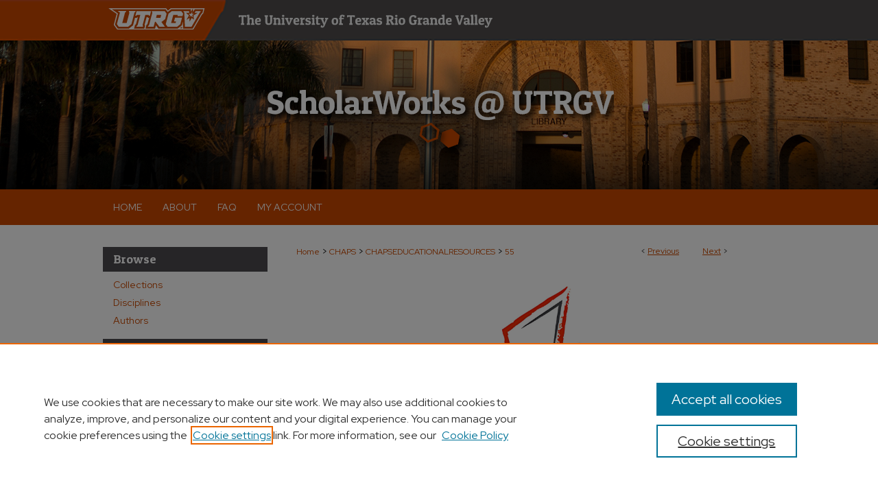

--- FILE ---
content_type: text/html; charset=UTF-8
request_url: https://scholarworks.utrgv.edu/chapseducationalresources/55/
body_size: 9011
content:

<!DOCTYPE html>
<html lang="en">
<head><!-- inj yui3-seed: --><script type='text/javascript' src='//cdnjs.cloudflare.com/ajax/libs/yui/3.6.0/yui/yui-min.js'></script><script type='text/javascript' src='//ajax.googleapis.com/ajax/libs/jquery/1.10.2/jquery.min.js'></script><!-- Adobe Analytics --><script type='text/javascript' src='https://assets.adobedtm.com/4a848ae9611a/d0e96722185b/launch-d525bb0064d8.min.js'></script><script type='text/javascript' src=/assets/nr_browser_production.js></script>

<!-- def.1 -->
<meta charset="utf-8">
<meta name="viewport" content="width=device-width">
<title>
"App - RGVpointsAR" by
 </title>


<!-- FILE article_meta-tags.inc --><!-- FILE: /srv/sequoia/main/data/assets/site/article_meta-tags.inc -->
<meta itemprop="name" content="App - RGVpointsAR">
<meta property="og:title" content="App - RGVpointsAR">
<meta name="twitter:title" content="App - RGVpointsAR">
<meta property="article:author" content="">
<meta name="author" content="">
<meta name="robots" content="noodp, noydir">
<meta name="description" content="Apple: https://apps.apple.com/us/app/rgvpointsar/id1522899411
Android: https://play.google.com/store/apps/details?id=com.moontowervfx.LowerRioGrandeAR&amp;hl=en_US&amp;gl=US
Used in conjunction with the CHAPS Program’s “Lower Rio Grande Valley Projectile Point Types” poster, this educational tool will interest and intrigue educators, students, and natural history tourists alike. Use of this app will allow the viewer to see projectile point artifacts in 3D as they come off the page. Each historic and prehistoric time period includes a description of the epoch itself, a short film illustrating the era, and detailed information identifying each individual projectile point artifact on the poster. Just download the app and point it at the poster. All seven time periods will appear, and you can navigate through each one by selecting the period name.">
<meta itemprop="description" content="Apple: https://apps.apple.com/us/app/rgvpointsar/id1522899411
Android: https://play.google.com/store/apps/details?id=com.moontowervfx.LowerRioGrandeAR&amp;hl=en_US&amp;gl=US
Used in conjunction with the CHAPS Program’s “Lower Rio Grande Valley Projectile Point Types” poster, this educational tool will interest and intrigue educators, students, and natural history tourists alike. Use of this app will allow the viewer to see projectile point artifacts in 3D as they come off the page. Each historic and prehistoric time period includes a description of the epoch itself, a short film illustrating the era, and detailed information identifying each individual projectile point artifact on the poster. Just download the app and point it at the poster. All seven time periods will appear, and you can navigate through each one by selecting the period name.">
<meta name="twitter:description" content="Apple: https://apps.apple.com/us/app/rgvpointsar/id1522899411
Android: https://play.google.com/store/apps/details?id=com.moontowervfx.LowerRioGrandeAR&amp;hl=en_US&amp;gl=US
Used in conjunction with the CHAPS Program’s “Lower Rio Grande Valley Projectile Point Types” poster, this educational tool will interest and intrigue educators, students, and natural history tourists alike. Use of this app will allow the viewer to see projectile point artifacts in 3D as they come off the page. Each historic and prehistoric time period includes a description of the epoch itself, a short film illustrating the era, and detailed information identifying each individual projectile point artifact on the poster. Just download the app and point it at the poster. All seven time periods will appear, and you can navigate through each one by selecting the period name.">
<meta property="og:description" content="Apple: https://apps.apple.com/us/app/rgvpointsar/id1522899411
Android: https://play.google.com/store/apps/details?id=com.moontowervfx.LowerRioGrandeAR&amp;hl=en_US&amp;gl=US
Used in conjunction with the CHAPS Program’s “Lower Rio Grande Valley Projectile Point Types” poster, this educational tool will interest and intrigue educators, students, and natural history tourists alike. Use of this app will allow the viewer to see projectile point artifacts in 3D as they come off the page. Each historic and prehistoric time period includes a description of the epoch itself, a short film illustrating the era, and detailed information identifying each individual projectile point artifact on the poster. Just download the app and point it at the poster. All seven time periods will appear, and you can navigate through each one by selecting the period name.">
<meta name="keywords" content="Texas--Lower Rio Grande Valley, Projectile points, Arrowheads, Indians of North America, Native Americans, Indigenous peoples">
<meta itemprop="image" content="https://scholarworks.utrgv.edu/chapseducationalresources/1054/preview.jpg">
<meta name="twitter:image:src" content="https://scholarworks.utrgv.edu/chapseducationalresources/1054/preview.jpg">
<meta property="og:image" content="https://scholarworks.utrgv.edu/chapseducationalresources/1054/preview.jpg">
<meta property="og:image:alt" content="Cover image for App - RGVpointsAR">
<meta name="bepress_citation_author" content=",">
<meta name="bepress_citation_author_institution" content="The University of Texas Rio Grande Valley. Community Historical Archaeology Project with Schools Program (CHAPS)">
<meta name="bepress_citation_title" content="App - RGVpointsAR">
<meta name="bepress_citation_date" content="2022">
<!-- FILE: /srv/sequoia/main/data/assets/site/ir_download_link.inc -->
<!-- FILE: /srv/sequoia/main/data/assets/site/article_meta-tags.inc (cont) -->
<meta name="bepress_citation_pdf_url" content="https://scholarworks.utrgv.edu/cgi/viewcontent.cgi?article=1054&amp;context=chapseducationalresources">
<meta name="bepress_citation_abstract_html_url" content="https://scholarworks.utrgv.edu/chapseducationalresources/55">
<meta name="bepress_citation_online_date" content="2022/7/21">
<meta name="viewport" content="width=device-width">
<!-- Additional Twitter data -->
<meta name="twitter:card" content="summary">
<!-- Additional Open Graph data -->
<meta property="og:type" content="article">
<meta property="og:url" content="https://scholarworks.utrgv.edu/chapseducationalresources/55">
<meta property="og:site_name" content="ScholarWorks @ UTRGV">




<!-- FILE: article_meta-tags.inc (cont) -->
<meta name="bepress_is_article_cover_page" content="1">


<!-- sh.1 -->
<link rel="stylesheet" href="/ir-style.css" type="text/css" media="screen">
<link rel="stylesheet" href="/ir-custom.css" type="text/css" media="screen">
<link rel="stylesheet" href="../ir-custom.css" type="text/css" media="screen">
<link rel="stylesheet" href="/assets/styles/ir-book.css" type="text/css" media="screen">
<link rel="stylesheet" href="/ir-local.css" type="text/css" media="screen">
<link rel="stylesheet" href="../ir-local.css" type="text/css" media="screen">
<link rel="stylesheet" href="/ir-print.css" type="text/css" media="print">
<link type="text/css" rel="stylesheet" href="/assets/floatbox/floatbox.css">
<link rel="alternate" type="application/rss+xml" title="Site Feed" href="/recent.rss">
<link rel="shortcut icon" href="/favicon.ico" type="image/x-icon">
<!--[if IE]>
<link rel="stylesheet" href="/ir-ie.css" type="text/css" media="screen">
<![endif]-->

<!-- JS -->
<script type="text/javascript" src="/assets/scripts/yui-init.pack.js"></script>
<script type="text/javascript" src="/assets/scripts/GalleryControlYUI.pack.js"></script>
<script type="text/javascript" src="/assets/scripts/BackMonitorYUI.pack.js"></script>
<script type="text/javascript" src="/assets/scripts/gallery-init.pack.js"></script>
<script type="text/javascript" src="/assets/footnoteLinks.js"></script>

<!-- end sh.1 -->




<script type="text/javascript">var pageData = {"page":{"environment":"prod","productName":"bpdg","language":"en","name":"ir_book:article","businessUnit":"els:rp:st"},"visitor":{}};</script>

</head>
<body id="geo-series">
<!-- FILE /srv/sequoia/main/data/scholarworks.utrgv.edu/assets/header.pregen --><!-- FILE: /srv/sequoia/main/data/assets/site/mobile_nav.inc --><!--[if !IE]>-->
<script src="/assets/scripts/dc-mobile/dc-responsive-nav.js"></script>

<header id="mobile-nav" class="nav-down device-fixed-height" style="visibility: hidden;">
  
  
  <nav class="nav-collapse">
    <ul>
      <li class="menu-item active device-fixed-width"><a href="https://scholarworks.utrgv.edu" title="Home" data-scroll >Home</a></li>
      <li class="menu-item device-fixed-width"><a href="https://scholarworks.utrgv.edu/do/search/advanced/" title="Search" data-scroll ><i class="icon-search"></i> Search</a></li>
      <li class="menu-item device-fixed-width"><a href="https://scholarworks.utrgv.edu/communities.html" title="Browse" data-scroll >Browse Collections</a></li>
      <li class="menu-item device-fixed-width"><a href="/cgi/myaccount.cgi?context=chapseducationalresources" title="My Account" data-scroll >My Account</a></li>
      <li class="menu-item device-fixed-width"><a href="https://scholarworks.utrgv.edu/about.html" title="About" data-scroll >About</a></li>
      <li class="menu-item device-fixed-width"><a href="https://network.bepress.com" title="Digital Commons Network" data-scroll ><img width="16" height="16" alt="DC Network" style="vertical-align:top;" src="/assets/md5images/8e240588cf8cd3a028768d4294acd7d3.png"> Digital Commons Network™</a></li>
    </ul>
  </nav>
</header>

<script src="/assets/scripts/dc-mobile/dc-mobile-nav.js"></script>
<!--<![endif]-->
<!-- FILE: /srv/sequoia/main/data/scholarworks.utrgv.edu/assets/header.pregen (cont) -->



<div id="utrgv">
	<div id="container">
		<a href="#main" class="skiplink" accesskey="2" >Skip to main content</a>

					
			<div id="header" role="banner">
				<a href="https://scholarworks.utrgv.edu" id="banner_link" title="ScholarWorks @ UTRGV" >
					<img id="banner_image" alt="ScholarWorks @ UTRGV" width='980' height='276' src="/assets/md5images/68881a25bda969f0c7f5e8a8bc2d6f2d.png">
				</a>	
				
					<a href="https://www.utrgv.edu" id="logo_link" title="University of Texas Rio Grande Valley" >
						<img id="logo_image" alt="University of Texas Rio Grande Valley" width='474' height='26' src="/assets/md5images/0bac5c73567737dc7aa022740310018a.svg">
					</a>	
				
				<a href="https://scholarworks.utrgv.edu" id="logo_link2" title="ScholarWorks @ UTRGV" >
						<img id="logo_image2" alt="ScholarWorks @ UTRGV" width='505' height='102' src="/assets/md5images/97667947f254e1c15b4e77a7f5dbcabf.svg">
					</a>
			</div>
					
			<div id="navigation">
				<!-- FILE: /srv/sequoia/main/data/assets/site/ir_navigation.inc --><div id="tabs" role="navigation" aria-label="Main"><ul><li id="tabone"><a href="https://scholarworks.utrgv.edu" title="Home" ><span>Home</span></a></li><li id="tabtwo"><a href="https://scholarworks.utrgv.edu/about.html" title="About" ><span>About</span></a></li><li id="tabthree"><a href="https://scholarworks.utrgv.edu/faq.html" title="FAQ" ><span>FAQ</span></a></li><li id="tabfour"><a href="https://scholarworks.utrgv.edu/cgi/myaccount.cgi?context=chapseducationalresources" title="My Account" ><span>My Account</span></a></li></ul></div>


<!-- FILE: /srv/sequoia/main/data/scholarworks.utrgv.edu/assets/header.pregen (cont) -->
			</div>
		

		<div id="wrapper">
			<div id="content">
				<div id="main" class="text" role="main">



<div id="ir-book" class="left">

<script type="text/javascript" src="/assets/floatbox/floatbox.js"></script>  
<!-- FILE: /srv/sequoia/main/data/assets/site/article_pager.inc -->

<div id="breadcrumb"><ul id="pager">

                
                 
<li>&lt; <a href="https://scholarworks.utrgv.edu/chapseducationalresources/57" class="ignore" >Previous</a></li>
        
        
        

                
                 
<li><a href="https://scholarworks.utrgv.edu/chapseducationalresources/23" class="ignore" >Next</a> &gt;</li>
        
        
        
<li>&nbsp;</li></ul><div class="crumbs"><!-- FILE: /srv/sequoia/main/data/assets/site/ir_breadcrumb.inc -->

<div class="crumbs" role="navigation" aria-label="Breadcrumb">
	<p>
	
	
			<a href="https://scholarworks.utrgv.edu" class="ignore" >Home</a>
	
	
	
	
	
	
	
	
	
	
	 <span aria-hidden="true">&gt;</span> 
		<a href="https://scholarworks.utrgv.edu/chaps" class="ignore" >CHAPS</a>
	
	
	
	
	
	
	 <span aria-hidden="true">&gt;</span> 
		<a href="https://scholarworks.utrgv.edu/chapseducationalresources" class="ignore" >CHAPSEDUCATIONALRESOURCES</a>
	
	
	
	
	
	 <span aria-hidden="true">&gt;</span> 
		<a href="https://scholarworks.utrgv.edu/chapseducationalresources/55" class="ignore" aria-current="page" >55</a>
	
	
	
	</p>
</div>


<!-- FILE: /srv/sequoia/main/data/assets/site/article_pager.inc (cont) --></div>
</div>
<!-- FILE: /srv/sequoia/main/data/assets/site/ir_book/article/index.html (cont) -->
<!-- FILE: /srv/sequoia/main/data/assets/site/ir_book/article/article_info.inc --><!-- FILE: /srv/sequoia/main/data/assets/site/openurl.inc -->

























<!-- FILE: /srv/sequoia/main/data/assets/site/ir_book/article/article_info.inc (cont) -->
<!-- FILE: /srv/sequoia/main/data/assets/site/ir_download_link.inc -->









	
	
	
    
    
    
	
		
		
		
	
	
	
	
	
	

<!-- FILE: /srv/sequoia/main/data/assets/site/ir_book/article/article_info.inc (cont) -->
<!-- FILE: /srv/sequoia/main/data/assets/site/ir_book/article/ir_article_header.inc -->


<div id="series-header">
<!-- FILE: /srv/sequoia/main/data/assets/site/ir_book/ir_series_logo.inc -->



 






	
	
	
	
	
	
		
			<div id="community-logo">
				
				
					
					
						<img alt="Community Historical Archaeology Project with Schools (CHAPS)" style="height:auto;width:640px;" class="ignore" width='958' height='352' src="../../assets/md5images/738f3893afebc5e01a18e33a7efed983.png">
					
				
			</div>
		
	
<!-- FILE: /srv/sequoia/main/data/assets/site/ir_book/article/ir_article_header.inc (cont) --><h2 id="series-title"><a href="https://scholarworks.utrgv.edu/chapseducationalresources" >Community Historical Archaeology Project with Schools (CHAPS) Educational Resources</a></h2></div>
<div style="clear: both">&nbsp;</div>

<div id="sub">
<div id="alpha">
<div id="mbl-cover">
	
		<a id="cover" href="https://scholarworks.utrgv.edu/cgi/viewcontent.cgi?article=1054&amp;context=chapseducationalresources" title="Community Historical Archaeology Project with Schools (CHAPS) Educational Resources: App - RGVpointsAR" target="_blank" >
			<img src="https://scholarworks.utrgv.edu/chapseducationalresources/1054/thumbnail.jpg" alt="App - RGVpointsAR" class="cover">
		</a>
	
	
</div><!-- FILE: /srv/sequoia/main/data/assets/site/ir_book/article/article_info.inc (cont) --><div id='title' class='element'>
<h1><a href='https://scholarworks.utrgv.edu/cgi/viewcontent.cgi?article=1054&amp;context=chapseducationalresources'>App - RGVpointsAR</a></h1>
</div>
<div class='clear'></div>
<div id='authors' class='element'>
<h2 class='visually-hidden'>Creator</h2>
<p class="author"><a href='https://scholarworks.utrgv.edu/do/search/?q=%28author%3A%22%22%20AND%20-bp_author_id%3A%5B%2A%20TO%20%2A%5D%29%20OR%20bp_author_id%3A%28%22c7264b20-2116-485b-aebe-40646d8f08da%22%29&start=0&context=15223388'><strong></strong>, <em>The University of Texas Rio Grande Valley. Community Historical Archaeology Project with Schools Program (CHAPS)</em></a><a rel="nofollow" href="https://network.bepress.com/api/follow/subscribe?user=NGViZjYyMDE1NmNkZWNmNw%3D%3D&amp;institution=MDQ4NmNmNDMxMmI0M2M2MTZlMzk1MzkwZDE1NjEzZDE%3D&amp;format=html" data-follow-set="user:NGViZjYyMDE1NmNkZWNmNw== institution:MDQ4NmNmNDMxMmI0M2M2MTZlMzk1MzkwZDE1NjEzZDE=" title="Follow " class="btn followable">Follow</a><br />
</p></div>
<div class='clear'></div>
<div id='file_list' class='element'>
<h2 class="field-heading visually-hidden">Files</h2>
<div id="file-list">
    <div id="full-text">
        <a class="btn" id="alpha-pdf" href="https://scholarworks.utrgv.edu/cgi/viewcontent.cgi?article=1054&amp;context=chapseducationalresources" title="PDF (22.4&nbsp;MB) opens in new window" target="_blank"><i class="icon-download-alt"></i> Download</a>

        <p>Download Full Text <span class='size'>(22.4&nbsp;MB)</span></p>
    </div><!-- full-text -->
<div class="files">
    <p><a class="btn btn-small" href="https://scholarworks.utrgv.edu/cgi/viewcontent.cgi?filename=0&amp;article=1054&amp;context=chapseducationalresources&amp;type=additional" title="Download lower-rgv-projectile-point-types-poster.jpg">Download</a>
     lower-rgv-projectile-point-types-poster.jpg <span class="size">(339&nbsp;KB)</span></p>
</div><!-- files -->
</div><!-- file-list -->
</div>
<div class='clear'></div>
<div id='abstract' class='element'>
<h2 class='field-heading'>Description</h2>
<p>Apple: <a href="https://apps.apple.com/us/app/rgvpointsar/id1522899411">https://apps.apple.com/us/app/rgvpointsar/id1522899411</a></p>
<p>Android: <a href="https://play.google.com/store/apps/details?id=com.moontowervfx.LowerRioGrandeAR&hl=en_US&gl=US">https://play.google.com/store/apps/details?id=com.moontowervfx.LowerRioGrandeAR&hl=en_US&gl=US</a></p>
<p>Used in conjunction with the CHAPS Program’s “Lower Rio Grande Valley Projectile Point Types” poster, this educational tool will interest and intrigue educators, students, and natural history tourists alike. Use of this app will allow the viewer to see projectile point artifacts in 3D as they come off the page. Each historic and prehistoric time period includes a description of the epoch itself, a short film illustrating the era, and detailed information identifying each individual projectile point artifact on the poster. Just download the app and point it at the poster. All seven time periods will appear, and you can navigate through each one by selecting the period name.</p>
</div>
<div class='clear'></div>
<div id='dimensions' class='element'>
<h2 class='field-heading'>Physical Description</h2>
<p>.JPG, 1 Image</p>
</div>
<div class='clear'></div>
<div id='recommended_citation' class='element'>
<h2 class='field-heading'>Recommended Citation</h2>
<!-- FILE: /srv/sequoia/main/data/assets/site/ir_book/ir_citation.inc --><p>
    "App - RGVpointsAR" (2022). <em>Community Historical Archaeology Project with Schools (CHAPS) Educational Resources</em>.  55.
    <br>
    
    
        https://scholarworks.utrgv.edu/chapseducationalresources/55
    
</p>
<!-- FILE: /srv/sequoia/main/data/assets/site/ir_book/article/article_info.inc (cont) --></div>
<div class='clear'></div>
</div>
    </div>
    <div id='beta_7-3'>
<!-- FILE: /srv/sequoia/main/data/assets/site/info_box_7_3.inc --><!-- FILE: /srv/sequoia/main/data/assets/site/openurl.inc -->

























<!-- FILE: /srv/sequoia/main/data/assets/site/info_box_7_3.inc (cont) -->
<!-- FILE: /srv/sequoia/main/data/assets/site/ir_download_link.inc -->









	
	
	
    
    
    
	
		
		
		
	
	
	
	
	
	

<!-- FILE: /srv/sequoia/main/data/assets/site/info_box_7_3.inc (cont) -->

	<!-- FILE: /srv/sequoia/main/data/assets/site/info_box_book_image.inc --><div id="cover-img" class="aside">
	<img src="https://scholarworks.utrgv.edu/chapseducationalresources/1054/thumbnail.jpg" alt="App - RGVpointsAR" class="cover"> 
</div>
<!-- FILE: /srv/sequoia/main/data/assets/site/info_box_7_3.inc (cont) -->
	<!-- FILE: /srv/sequoia/main/data/assets/site/info_box_book_buy.inc -->
<!-- FILE: /srv/sequoia/main/data/assets/site/info_box_7_3.inc (cont) -->


<!-- FILE: /srv/sequoia/main/data/assets/site/info_box_custom_upper.inc -->
<!-- FILE: /srv/sequoia/main/data/assets/site/info_box_7_3.inc (cont) -->
<!-- FILE: /srv/sequoia/main/data/assets/site/info_box_openurl.inc -->
<!-- FILE: /srv/sequoia/main/data/assets/site/info_box_7_3.inc (cont) -->

<!-- FILE: /srv/sequoia/main/data/assets/site/info_box_article_metrics.inc -->






<div id="article-stats" class="aside hidden">

    <p class="article-downloads-wrapper hidden"><span id="article-downloads"></span> DOWNLOADS</p>
    <p class="article-stats-date hidden">Since July 21, 2022</p>

    <p class="article-plum-metrics">
        <a href="https://plu.mx/plum/a/?repo_url=https://scholarworks.utrgv.edu/chapseducationalresources/55" class="plumx-plum-print-popup plum-bigben-theme" data-badge="true" data-hide-when-empty="true" ></a>
    </p>
</div>
<script type="text/javascript" src="//cdn.plu.mx/widget-popup.js"></script>





<!-- Article Download Counts -->
<script type="text/javascript" src="/assets/scripts/article-downloads.pack.js"></script>
<script type="text/javascript">
    insertDownloads(30367316);
</script>


<!-- Add border to Plum badge & download counts when visible -->
<script>
// bind to event when PlumX widget loads
jQuery('body').bind('plum:widget-load', function(e){
// if Plum badge is visible
  if (jQuery('.PlumX-Popup').length) {
// remove 'hidden' class
  jQuery('#article-stats').removeClass('hidden');
  jQuery('.article-stats-date').addClass('plum-border');
  }
});
// bind to event when page loads
jQuery(window).bind('load',function(e){
// if DC downloads are visible
  if (jQuery('#article-downloads').text().length > 0) {
// add border to aside
  jQuery('#article-stats').removeClass('hidden');
  }
});
</script>



<!-- Adobe Analytics: Download Click Tracker -->
<script>

$(function() {

  // Download button click event tracker for PDFs
  $(".aside.download-button").on("click", "a#pdf", function(event) {
    pageDataTracker.trackEvent('navigationClick', {
      link: {
          location: 'aside download-button',
          name: 'pdf'
      }
    });
  });

  // Download button click event tracker for native files
  $(".aside.download-button").on("click", "a#native", function(event) {
    pageDataTracker.trackEvent('navigationClick', {
        link: {
            location: 'aside download-button',
            name: 'native'
        }
     });
  });

});

</script>
<!-- FILE: /srv/sequoia/main/data/assets/site/info_box_7_3.inc (cont) -->



	<!-- FILE: /srv/sequoia/main/data/assets/site/info_box_disciplines.inc -->




	







<!-- FILE: /srv/sequoia/main/data/assets/site/info_box_7_3.inc (cont) -->

<!-- FILE: /srv/sequoia/main/data/assets/site/bookmark_widget.inc -->

<div id="share" class="aside">
<h2>Share</h2>
	
	<div class="a2a_kit a2a_kit_size_24 a2a_default_style">
    	<a class="a2a_button_facebook"></a>
    	<a class="a2a_button_linkedin"></a>
		<a class="a2a_button_whatsapp"></a>
		<a class="a2a_button_email"></a>
    	<a class="a2a_dd"></a>
    	<script async src="https://static.addtoany.com/menu/page.js"></script>
	</div>
</div>

<!-- FILE: /srv/sequoia/main/data/assets/site/info_box_7_3.inc (cont) -->
<!-- FILE: /srv/sequoia/main/data/assets/site/info_box_geolocate.inc --><!-- FILE: /srv/sequoia/main/data/assets/site/ir_geolocate_enabled_and_displayed.inc -->

<!-- FILE: /srv/sequoia/main/data/assets/site/info_box_geolocate.inc (cont) -->

<div class="aside">
	<!-- FILE: /srv/sequoia/main/data/assets/site/ir_article_map.inc -->



<div class="clear">&nbsp;</div>
<!-- FILE: /srv/sequoia/main/data/assets/site/info_box_geolocate.inc (cont) -->
</div>

<!-- FILE: /srv/sequoia/main/data/assets/site/info_box_7_3.inc (cont) -->

	<!-- FILE: /srv/sequoia/main/data/assets/site/zotero_coins.inc -->

<span class="Z3988" title="ctx_ver=Z39.88-2004&amp;rft_val_fmt=info%3Aofi%2Ffmt%3Akev%3Amtx%3Ajournal&amp;rft_id=https%3A%2F%2Fscholarworks.utrgv.edu%2Fchapseducationalresources%2F55&amp;rft.atitle=App%20-%20RGVpointsAR&amp;rft.aufirst=&amp;rft.aulast=&amp;rft.jtitle=Community%20Historical%20Archaeology%20Project%20with%20Schools%20%28CHAPS%29%20Educational%20Resources&amp;rft.date=2022-07-21">COinS</span>
<!-- FILE: /srv/sequoia/main/data/assets/site/info_box_7_3.inc (cont) -->

<!-- FILE: /srv/sequoia/main/data/assets/site/info_box_custom_lower.inc -->
<!-- FILE: /srv/sequoia/main/data/assets/site/info_box_7_3.inc (cont) -->
<!-- FILE: /srv/sequoia/main/data/assets/site/ir_book/article/article_info.inc (cont) --></div>

<div class='clear'>&nbsp;</div>
<!-- FILE: /srv/sequoia/main/data/assets/site/ir_book/article/ir_article_custom_fields.inc -->


<!-- FILE: /srv/sequoia/main/data/assets/site/ir_book/article/article_info.inc (cont) -->

	<!-- FILE: /srv/sequoia/main/data/assets/site/ir_display_pdf.inc -->





<div class='clear'>&nbsp;</div>
<div id="display-pdf">
   <object type='application/pdf' data='https://scholarworks.utrgv.edu/cgi/viewcontent.cgi?article=1054&amp;context=chapseducationalresources#toolbar=0&amp;navpanes=0&amp;scrollbar=1' width='660' height='460'>
      <div id="message">
<p>To view the content in your browser, please <a href="https://get.adobe.com/reader/" title="Adobe - Adobe Reader download" >download Adobe Reader</a> or, alternately, <br>
you may <a href="https://scholarworks.utrgv.edu/cgi/viewcontent.cgi?article=1054&amp;context=chapseducationalresources" >Download</a> the file to your hard drive.</p>

 <p> NOTE: The latest versions of Adobe Reader do not support viewing <acronym title="Portable Document Format">PDF</acronym> files within Firefox on Mac OS and if you are using a modern (Intel) Mac, there is no official plugin for viewing <acronym title="Portable Document Format">PDF</acronym> files within the browser window.  </p>
   </object>
</div>
<div class='clear'>&nbsp;</div>




<!-- FILE: /srv/sequoia/main/data/assets/site/ir_book/article/article_info.inc (cont) -->

<!-- FILE: /srv/sequoia/main/data/assets/site/ir_book/article/index.html (cont) -->
</div> <!-- Close ir-book container -->
<!-- FILE /srv/sequoia/main/data/assets/site/footer.pregen --></div>
	<div class="verticalalign">&nbsp;</div>
	<div class="clear">&nbsp;</div>

</div>

	<div id="sidebar" role="complementary">
	<!-- FILE: /srv/sequoia/main/data/assets/site/ir_sidebar_7_8.inc -->

		



	<!-- FILE: /srv/sequoia/main/data/assets/site/ir_sidebar_sort_bsa.inc --><!-- FILE: /srv/sequoia/main/data/assets/site/ir_sidebar_custom_upper_7_8.inc -->

<!-- FILE: /srv/sequoia/main/data/assets/site/ir_sidebar_sort_bsa.inc (cont) -->
<!-- FILE: /srv/sequoia/main/data/assets/site/ir_sidebar_browse.inc --><h2>Browse</h2>
<ul id="side-browse">


<li class="collections"><a href="https://scholarworks.utrgv.edu/communities.html" title="Browse by Collections" >Collections</a></li>
<li class="discipline-browser"><a href="https://scholarworks.utrgv.edu/do/discipline_browser/disciplines" title="Browse by Disciplines" >Disciplines</a></li>
<li class="author"><a href="https://scholarworks.utrgv.edu/authors.html" title="Browse by Author" >Authors</a></li>


</ul>
<!-- FILE: /srv/sequoia/main/data/assets/site/ir_sidebar_sort_bsa.inc (cont) -->
<!-- FILE: /srv/sequoia/main/data/assets/site/ir_sidebar_custom_middle_7_8.inc --><!-- FILE: /srv/sequoia/main/data/assets/site/ir_sidebar_sort_bsa.inc (cont) -->
<!-- FILE: /srv/sequoia/main/data/assets/site/ir_sidebar_search_7_8.inc --><h2>Search</h2>


	
<form method='get' action='https://scholarworks.utrgv.edu/do/search/' id="sidebar-search">
	<label for="search" accesskey="4">
		Enter search terms:
	</label>
		<div>
			<span class="border">
				<input type="text" name='q' class="search" id="search">
			</span> 
			<input type="submit" value="Search" class="searchbutton" style="font-size:11px;">
		</div>
	<label for="context" class="visually-hidden">
		Select context to search:
	</label> 
		<div>
			<span class="border">
				<select name="fq" id="context">
					
					
					
						<option value='virtual_ancestor_link:"https://scholarworks.utrgv.edu/chapseducationalresources"'>in this collection</option>
					
					
					<option value='virtual_ancestor_link:"https://scholarworks.utrgv.edu"'>in this repository</option>
					<option value='virtual_ancestor_link:"http:/"'>across all repositories</option>
				</select>
			</span>
		</div>
</form>

<p class="advanced">
	
	
		<a href="https://scholarworks.utrgv.edu/do/search/advanced/?fq=virtual_ancestor_link:%22https://scholarworks.utrgv.edu/chapseducationalresources%22" >
			Advanced Search
		</a>
	
</p>
<!-- FILE: /srv/sequoia/main/data/assets/site/ir_sidebar_sort_bsa.inc (cont) -->
<!-- FILE: /srv/sequoia/main/data/assets/site/ir_sidebar_notify_7_8.inc -->


	<ul id="side-notify">
		<li class="notify">
			<a href="https://scholarworks.utrgv.edu/chapseducationalresources/announcements.html" title="Email or RSS Notifications" >
				Notify me via email or <acronym title="Really Simple Syndication">RSS</acronym>
			</a>
		</li>
	</ul>



<!-- FILE: /srv/sequoia/main/data/assets/site/urc_badge.inc -->






<!-- FILE: /srv/sequoia/main/data/assets/site/ir_sidebar_notify_7_8.inc (cont) -->

<!-- FILE: /srv/sequoia/main/data/assets/site/ir_sidebar_sort_bsa.inc (cont) -->
<!-- FILE: /srv/sequoia/main/data/assets/site/ir_sidebar_author_7_8.inc --><h2>Author Corner</h2>






	<ul id="side-author">
		<li class="faq">
			<a href="https://scholarworks.utrgv.edu/faq.html" title="Author FAQ" >
				Author FAQ
			</a>
		</li>
		
		
		
	</ul>


<!-- FILE: /srv/sequoia/main/data/assets/site/ir_sidebar_sort_bsa.inc (cont) -->
<!-- FILE: /srv/sequoia/main/data/assets/site/ir_sidebar_custom_lower_7_8.inc --><!-- FILE: /srv/sequoia/main/data/assets/site/ir_sidebar_homepage_links_7_8.inc -->

<h2>Links</h2>
	<ul id="homepage-links">
		<li class="sb-homepage">
			
				<a href="https://www.utrgv.edu/chaps/" title="chaps Home Page" >
						CHAPS Homepage
				</a>
			
			
			
		</li>
	</ul>
<!-- FILE: /srv/sequoia/main/data/assets/site/ir_sidebar_custom_lower_7_8.inc (cont) -->
	



<!-- FILE: /srv/sequoia/main/data/assets/site/ir_sidebar_sort_bsa.inc (cont) -->
<!-- FILE: /srv/sequoia/main/data/assets/site/ir_sidebar_sw_links_7_8.inc -->

	
		
			
		
	


	<!-- FILE: /srv/sequoia/main/data/assets/site/ir_sidebar_sort_bsa.inc (cont) -->

<!-- FILE: /srv/sequoia/main/data/assets/site/ir_sidebar_geolocate.inc --><!-- FILE: /srv/sequoia/main/data/assets/site/ir_geolocate_enabled_and_displayed.inc -->

<!-- FILE: /srv/sequoia/main/data/assets/site/ir_sidebar_geolocate.inc (cont) -->

<h2>Book Locations</h2>




<!-- FILE: /srv/sequoia/main/data/assets/site/google_map.inc -->
	
	




	


	




<script>
	if (typeof window.googleMap=='undefined') {
		document.write(
			'<script src="/assets/cgi/js/geolocate-v3.pack.js"></' + 'script>'
		);
	}
	if (
		typeof window.google=='undefined'
		|| typeof window.google.maps=='undefined'
	) {
		document.write(
			'<script src="https://maps.googleapis.com/maps/api/js?key=AIzaSyAhbW6Wxlc9A2yM3fqEEQKM2lIQU-a7kxM&amp;sensor=false&amp;v=3"></' + 'script>'
		);
	}
</script>

<div id="side_map"></div>

<script>
	// Enable the new look
	google.maps.visualRefresh = true;

	var side_mapOptions = {};
	side_mapOptions.zoomLevel = 5;
	side_mapOptions.divId = "side_map";
	side_mapOptions.submit = false;
	side_mapOptions.context = "chapseducationalresources" + "/";
	
	

	var side_mapObj = new googleMap(side_mapOptions);
	
	side_mapObj.instantiate();

	// If it's a sidebar map or the large map, load the KML file
	if (
		(side_mapOptions.divId === "side_map")
		|| (side_mapOptions.divId === "large_map") 
	) {
		side_mapObj.loadKml();
	}

	// Attach clickHandler and keypressHandler to submit form maps
	if (false) {
		document.getElementById("locate").onclick=function() {
			side_mapObj.showAddress(side_mapObj);
		};
		document.getElementById("geoLocateAddress").onkeypress=function(e) {
			side_mapObj.geolocateOnEnter(e, side_mapObj);
		};
		// If a location is already provided, make placemarker draggable and attach dragHandler
		
	}
</script>
<!-- FILE: /srv/sequoia/main/data/assets/site/ir_sidebar_geolocate.inc (cont) -->

<ul>
<li><a href="https://scholarworks.utrgv.edu/chapseducationalresources/map.html" class="floatbox" data-fb-options="colorTheme:black width:900 height:675 caption:href scrolling:no showClose:true" >View books on map</a></li>
<li><a href="https://scholarworks.utrgv.edu/chapseducationalresources/images.kml" >View books in Google Earth</a></li>
</ul>

<!-- FILE: /srv/sequoia/main/data/assets/site/ir_sidebar_sort_bsa.inc (cont) -->
<!-- FILE: /srv/sequoia/main/data/assets/site/ir_sidebar_custom_lowest_7_8.inc -->


<!-- FILE: /srv/sequoia/main/data/assets/site/ir_sidebar_sort_bsa.inc (cont) -->
<!-- FILE: /srv/sequoia/main/data/assets/site/ir_sidebar_7_8.inc (cont) -->

<!-- FILE: /srv/sequoia/main/data/assets/site/footer.pregen (cont) -->
	<div class="verticalalign">&nbsp;</div>
	</div>

</div>

<!-- FILE: /srv/sequoia/main/data/scholarworks.utrgv.edu/assets/ir_footer_content.inc --><div id="footer" role="contentinfo">
	
	
	<!-- FILE: /srv/sequoia/main/data/assets/site/ir_bepress_logo.inc --><div id="bepress">

<a href="https://www.elsevier.com/solutions/digital-commons" title="Elsevier - Digital Commons" >
	<em>Elsevier - Digital Commons</em>
</a>

</div>
<!-- FILE: /srv/sequoia/main/data/scholarworks.utrgv.edu/assets/ir_footer_content.inc (cont) -->
	<p>
		<a href="https://scholarworks.utrgv.edu" title="Home page" accesskey="1" >Home</a> | 
		<a href="https://scholarworks.utrgv.edu/about.html" title="About" >About</a> | 
		<a href="https://scholarworks.utrgv.edu/faq.html" title="FAQ" >FAQ</a> | 
		<a href="/cgi/myaccount.cgi?context=chapseducationalresources" title="My Account Page" accesskey="3" >My Account</a> | 
		<a href="https://scholarworks.utrgv.edu/accessibility.html" title="Accessibility Statement" accesskey="0" >Accessibility Statement</a>
	</p>
	<p>
	
	
		<a class="secondary-link" href="https://www.elsevier.com/legal/privacy-policy" title="Privacy Policy" >Privacy</a>
	
		<a class="secondary-link" href="https://www.elsevier.com/legal/elsevier-website-terms-and-conditions" title="Copyright Policy" >Copyright</a>	
	</p> 
	
	<a href="https://www.utrgv.edu" id="footer-logo-link" ><img id="footerlogo" alt="UTRGV" width='258' height='72' src="/assets/md5images/9d2875356c933930f3af749f42b9a8f1.gif"></a>
</div>

<!-- FILE: /srv/sequoia/main/data/assets/site/footer.pregen (cont) -->

</div>
</div>

<!-- FILE: /srv/sequoia/main/data/scholarworks.utrgv.edu/assets/ir_analytics.inc --><!-- Global site tag (gtag.js) - Google Analytics -->
<script async src="https://www.googletagmanager.com/gtag/js?id=UA-145157401-4"></script>
<script>
  window.dataLayer = window.dataLayer || [];
  function gtag(){dataLayer.push(arguments);}
  gtag('js', new Date());

  gtag('config', 'UA-145157401-4');
</script>
<!-- FILE: /srv/sequoia/main/data/assets/site/footer.pregen (cont) -->

<script type='text/javascript' src='/assets/scripts/bpbootstrap-20160726.pack.js'></script><script type='text/javascript'>BPBootstrap.init({appendCookie:''})</script></body></html>
